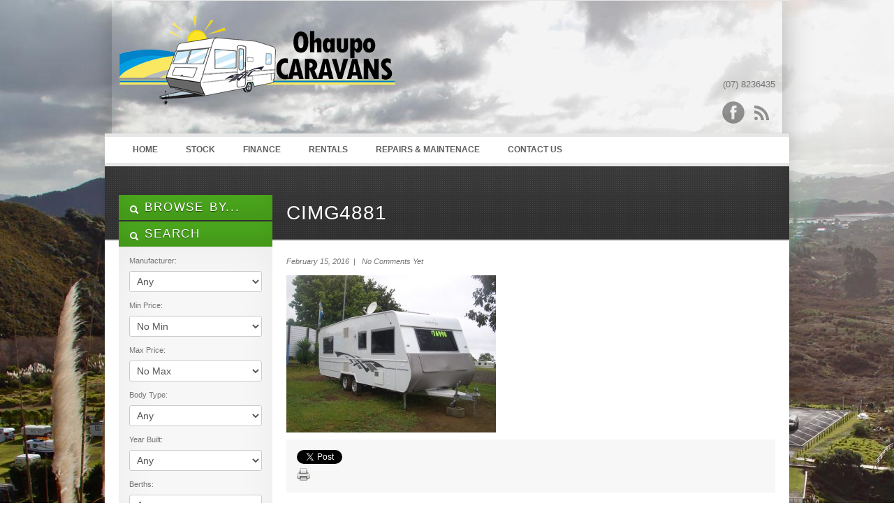

--- FILE ---
content_type: text/html; charset=UTF-8
request_url: https://www.ohaupocaravans.co.nz/cimg4881/
body_size: 44840
content:
<!DOCTYPE html>
<!--[if IE 7 ]><html class="ie ie7" lang="en"> <![endif]-->
<!--[if IE 8 ]><html class="ie ie8" lang="en"> <![endif]-->
<!--[if (gte IE 9)|!(IE)]><!--><html dir="ltr" lang="en-US" prefix="og: https://ogp.me/ns#"> <!--<![endif]-->
<head>


<meta http-equiv="Content-Type" content="text/html; charset=UTF-8" />



 

<meta name="author" content="">
<meta name="viewport" content="width=device-width, initial-scale=1, maximum-scale=1">

 

<link href='http://fonts.googleapis.com/css?family=Oswald' rel='stylesheet' type='text/css'>


<link rel="alternate" type="application/rss+xml" title="Ohaupo Caravans RSS Feed" href="https://www.ohaupocaravans.co.nz/feed/" />





		<!-- All in One SEO 4.7.9 - aioseo.com -->
		<title>CIMG4881 | Ohaupo Caravans</title>
	<meta name="robots" content="max-image-preview:large" />
	<meta name="author" content="Grant Gordon"/>
	<link rel="canonical" href="https://www.ohaupocaravans.co.nz/cimg4881/" />
	<meta name="generator" content="All in One SEO (AIOSEO) 4.7.9" />
		<meta property="og:locale" content="en_US" />
		<meta property="og:site_name" content="Ohaupo Caravans | New Zealand&#039;s premier dealer of new and used caravans" />
		<meta property="og:type" content="article" />
		<meta property="og:title" content="CIMG4881 | Ohaupo Caravans" />
		<meta property="og:url" content="https://www.ohaupocaravans.co.nz/cimg4881/" />
		<meta property="article:published_time" content="2016-02-15T21:34:35+00:00" />
		<meta property="article:modified_time" content="2016-02-15T21:34:35+00:00" />
		<meta name="twitter:card" content="summary" />
		<meta name="twitter:title" content="CIMG4881 | Ohaupo Caravans" />
		<meta name="google" content="nositelinkssearchbox" />
		<script type="application/ld+json" class="aioseo-schema">
			{"@context":"https:\/\/schema.org","@graph":[{"@type":"BreadcrumbList","@id":"https:\/\/www.ohaupocaravans.co.nz\/cimg4881\/#breadcrumblist","itemListElement":[{"@type":"ListItem","@id":"https:\/\/www.ohaupocaravans.co.nz\/#listItem","position":1,"name":"Home","item":"https:\/\/www.ohaupocaravans.co.nz\/","nextItem":{"@type":"ListItem","@id":"https:\/\/www.ohaupocaravans.co.nz\/cimg4881\/#listItem","name":"CIMG4881"}},{"@type":"ListItem","@id":"https:\/\/www.ohaupocaravans.co.nz\/cimg4881\/#listItem","position":2,"name":"CIMG4881","previousItem":{"@type":"ListItem","@id":"https:\/\/www.ohaupocaravans.co.nz\/#listItem","name":"Home"}}]},{"@type":"ItemPage","@id":"https:\/\/www.ohaupocaravans.co.nz\/cimg4881\/#itempage","url":"https:\/\/www.ohaupocaravans.co.nz\/cimg4881\/","name":"CIMG4881 | Ohaupo Caravans","inLanguage":"en-US","isPartOf":{"@id":"https:\/\/www.ohaupocaravans.co.nz\/#website"},"breadcrumb":{"@id":"https:\/\/www.ohaupocaravans.co.nz\/cimg4881\/#breadcrumblist"},"author":{"@id":"https:\/\/www.ohaupocaravans.co.nz\/author\/grant\/#author"},"creator":{"@id":"https:\/\/www.ohaupocaravans.co.nz\/author\/grant\/#author"},"datePublished":"2016-02-15T21:34:35+13:00","dateModified":"2016-02-15T21:34:35+13:00"},{"@type":"Organization","@id":"https:\/\/www.ohaupocaravans.co.nz\/#organization","name":"Ohaupo Caravans","description":"New Zealand's premier dealer of new and used caravans","url":"https:\/\/www.ohaupocaravans.co.nz\/"},{"@type":"Person","@id":"https:\/\/www.ohaupocaravans.co.nz\/author\/grant\/#author","url":"https:\/\/www.ohaupocaravans.co.nz\/author\/grant\/","name":"Grant Gordon","image":{"@type":"ImageObject","@id":"https:\/\/www.ohaupocaravans.co.nz\/cimg4881\/#authorImage","url":"https:\/\/secure.gravatar.com\/avatar\/39aa8fbe1c6654c1b98a47e2d6995060?s=96&d=mm&r=g","width":96,"height":96,"caption":"Grant Gordon"}},{"@type":"WebSite","@id":"https:\/\/www.ohaupocaravans.co.nz\/#website","url":"https:\/\/www.ohaupocaravans.co.nz\/","name":"Ohaupo Caravans","description":"New Zealand's premier dealer of new and used caravans","inLanguage":"en-US","publisher":{"@id":"https:\/\/www.ohaupocaravans.co.nz\/#organization"}}]}
		</script>
		<!-- All in One SEO -->

<link rel='dns-prefetch' href='//ajax.googleapis.com' />
<link rel='dns-prefetch' href='//s.w.org' />
<link rel='dns-prefetch' href='//www.googletagmanager.com' />
<link rel="alternate" type="application/rss+xml" title="Ohaupo Caravans &raquo; Feed" href="https://www.ohaupocaravans.co.nz/feed/" />
<script type="text/javascript">
window._wpemojiSettings = {"baseUrl":"https:\/\/s.w.org\/images\/core\/emoji\/14.0.0\/72x72\/","ext":".png","svgUrl":"https:\/\/s.w.org\/images\/core\/emoji\/14.0.0\/svg\/","svgExt":".svg","source":{"concatemoji":"https:\/\/www.ohaupocaravans.co.nz\/wp-includes\/js\/wp-emoji-release.min.js?ver=6.0.11"}};
/*! This file is auto-generated */
!function(e,a,t){var n,r,o,i=a.createElement("canvas"),p=i.getContext&&i.getContext("2d");function s(e,t){var a=String.fromCharCode,e=(p.clearRect(0,0,i.width,i.height),p.fillText(a.apply(this,e),0,0),i.toDataURL());return p.clearRect(0,0,i.width,i.height),p.fillText(a.apply(this,t),0,0),e===i.toDataURL()}function c(e){var t=a.createElement("script");t.src=e,t.defer=t.type="text/javascript",a.getElementsByTagName("head")[0].appendChild(t)}for(o=Array("flag","emoji"),t.supports={everything:!0,everythingExceptFlag:!0},r=0;r<o.length;r++)t.supports[o[r]]=function(e){if(!p||!p.fillText)return!1;switch(p.textBaseline="top",p.font="600 32px Arial",e){case"flag":return s([127987,65039,8205,9895,65039],[127987,65039,8203,9895,65039])?!1:!s([55356,56826,55356,56819],[55356,56826,8203,55356,56819])&&!s([55356,57332,56128,56423,56128,56418,56128,56421,56128,56430,56128,56423,56128,56447],[55356,57332,8203,56128,56423,8203,56128,56418,8203,56128,56421,8203,56128,56430,8203,56128,56423,8203,56128,56447]);case"emoji":return!s([129777,127995,8205,129778,127999],[129777,127995,8203,129778,127999])}return!1}(o[r]),t.supports.everything=t.supports.everything&&t.supports[o[r]],"flag"!==o[r]&&(t.supports.everythingExceptFlag=t.supports.everythingExceptFlag&&t.supports[o[r]]);t.supports.everythingExceptFlag=t.supports.everythingExceptFlag&&!t.supports.flag,t.DOMReady=!1,t.readyCallback=function(){t.DOMReady=!0},t.supports.everything||(n=function(){t.readyCallback()},a.addEventListener?(a.addEventListener("DOMContentLoaded",n,!1),e.addEventListener("load",n,!1)):(e.attachEvent("onload",n),a.attachEvent("onreadystatechange",function(){"complete"===a.readyState&&t.readyCallback()})),(e=t.source||{}).concatemoji?c(e.concatemoji):e.wpemoji&&e.twemoji&&(c(e.twemoji),c(e.wpemoji)))}(window,document,window._wpemojiSettings);
</script>
<style type="text/css">
img.wp-smiley,
img.emoji {
	display: inline !important;
	border: none !important;
	box-shadow: none !important;
	height: 1em !important;
	width: 1em !important;
	margin: 0 0.07em !important;
	vertical-align: -0.1em !important;
	background: none !important;
	padding: 0 !important;
}
</style>
	<link rel='stylesheet' id='wp-block-library-css'  href='https://www.ohaupocaravans.co.nz/wp-includes/css/dist/block-library/style.min.css?ver=6.0.11' type='text/css' media='all' />
<style id='global-styles-inline-css' type='text/css'>
body{--wp--preset--color--black: #000000;--wp--preset--color--cyan-bluish-gray: #abb8c3;--wp--preset--color--white: #ffffff;--wp--preset--color--pale-pink: #f78da7;--wp--preset--color--vivid-red: #cf2e2e;--wp--preset--color--luminous-vivid-orange: #ff6900;--wp--preset--color--luminous-vivid-amber: #fcb900;--wp--preset--color--light-green-cyan: #7bdcb5;--wp--preset--color--vivid-green-cyan: #00d084;--wp--preset--color--pale-cyan-blue: #8ed1fc;--wp--preset--color--vivid-cyan-blue: #0693e3;--wp--preset--color--vivid-purple: #9b51e0;--wp--preset--gradient--vivid-cyan-blue-to-vivid-purple: linear-gradient(135deg,rgba(6,147,227,1) 0%,rgb(155,81,224) 100%);--wp--preset--gradient--light-green-cyan-to-vivid-green-cyan: linear-gradient(135deg,rgb(122,220,180) 0%,rgb(0,208,130) 100%);--wp--preset--gradient--luminous-vivid-amber-to-luminous-vivid-orange: linear-gradient(135deg,rgba(252,185,0,1) 0%,rgba(255,105,0,1) 100%);--wp--preset--gradient--luminous-vivid-orange-to-vivid-red: linear-gradient(135deg,rgba(255,105,0,1) 0%,rgb(207,46,46) 100%);--wp--preset--gradient--very-light-gray-to-cyan-bluish-gray: linear-gradient(135deg,rgb(238,238,238) 0%,rgb(169,184,195) 100%);--wp--preset--gradient--cool-to-warm-spectrum: linear-gradient(135deg,rgb(74,234,220) 0%,rgb(151,120,209) 20%,rgb(207,42,186) 40%,rgb(238,44,130) 60%,rgb(251,105,98) 80%,rgb(254,248,76) 100%);--wp--preset--gradient--blush-light-purple: linear-gradient(135deg,rgb(255,206,236) 0%,rgb(152,150,240) 100%);--wp--preset--gradient--blush-bordeaux: linear-gradient(135deg,rgb(254,205,165) 0%,rgb(254,45,45) 50%,rgb(107,0,62) 100%);--wp--preset--gradient--luminous-dusk: linear-gradient(135deg,rgb(255,203,112) 0%,rgb(199,81,192) 50%,rgb(65,88,208) 100%);--wp--preset--gradient--pale-ocean: linear-gradient(135deg,rgb(255,245,203) 0%,rgb(182,227,212) 50%,rgb(51,167,181) 100%);--wp--preset--gradient--electric-grass: linear-gradient(135deg,rgb(202,248,128) 0%,rgb(113,206,126) 100%);--wp--preset--gradient--midnight: linear-gradient(135deg,rgb(2,3,129) 0%,rgb(40,116,252) 100%);--wp--preset--duotone--dark-grayscale: url('#wp-duotone-dark-grayscale');--wp--preset--duotone--grayscale: url('#wp-duotone-grayscale');--wp--preset--duotone--purple-yellow: url('#wp-duotone-purple-yellow');--wp--preset--duotone--blue-red: url('#wp-duotone-blue-red');--wp--preset--duotone--midnight: url('#wp-duotone-midnight');--wp--preset--duotone--magenta-yellow: url('#wp-duotone-magenta-yellow');--wp--preset--duotone--purple-green: url('#wp-duotone-purple-green');--wp--preset--duotone--blue-orange: url('#wp-duotone-blue-orange');--wp--preset--font-size--small: 13px;--wp--preset--font-size--medium: 20px;--wp--preset--font-size--large: 36px;--wp--preset--font-size--x-large: 42px;}.has-black-color{color: var(--wp--preset--color--black) !important;}.has-cyan-bluish-gray-color{color: var(--wp--preset--color--cyan-bluish-gray) !important;}.has-white-color{color: var(--wp--preset--color--white) !important;}.has-pale-pink-color{color: var(--wp--preset--color--pale-pink) !important;}.has-vivid-red-color{color: var(--wp--preset--color--vivid-red) !important;}.has-luminous-vivid-orange-color{color: var(--wp--preset--color--luminous-vivid-orange) !important;}.has-luminous-vivid-amber-color{color: var(--wp--preset--color--luminous-vivid-amber) !important;}.has-light-green-cyan-color{color: var(--wp--preset--color--light-green-cyan) !important;}.has-vivid-green-cyan-color{color: var(--wp--preset--color--vivid-green-cyan) !important;}.has-pale-cyan-blue-color{color: var(--wp--preset--color--pale-cyan-blue) !important;}.has-vivid-cyan-blue-color{color: var(--wp--preset--color--vivid-cyan-blue) !important;}.has-vivid-purple-color{color: var(--wp--preset--color--vivid-purple) !important;}.has-black-background-color{background-color: var(--wp--preset--color--black) !important;}.has-cyan-bluish-gray-background-color{background-color: var(--wp--preset--color--cyan-bluish-gray) !important;}.has-white-background-color{background-color: var(--wp--preset--color--white) !important;}.has-pale-pink-background-color{background-color: var(--wp--preset--color--pale-pink) !important;}.has-vivid-red-background-color{background-color: var(--wp--preset--color--vivid-red) !important;}.has-luminous-vivid-orange-background-color{background-color: var(--wp--preset--color--luminous-vivid-orange) !important;}.has-luminous-vivid-amber-background-color{background-color: var(--wp--preset--color--luminous-vivid-amber) !important;}.has-light-green-cyan-background-color{background-color: var(--wp--preset--color--light-green-cyan) !important;}.has-vivid-green-cyan-background-color{background-color: var(--wp--preset--color--vivid-green-cyan) !important;}.has-pale-cyan-blue-background-color{background-color: var(--wp--preset--color--pale-cyan-blue) !important;}.has-vivid-cyan-blue-background-color{background-color: var(--wp--preset--color--vivid-cyan-blue) !important;}.has-vivid-purple-background-color{background-color: var(--wp--preset--color--vivid-purple) !important;}.has-black-border-color{border-color: var(--wp--preset--color--black) !important;}.has-cyan-bluish-gray-border-color{border-color: var(--wp--preset--color--cyan-bluish-gray) !important;}.has-white-border-color{border-color: var(--wp--preset--color--white) !important;}.has-pale-pink-border-color{border-color: var(--wp--preset--color--pale-pink) !important;}.has-vivid-red-border-color{border-color: var(--wp--preset--color--vivid-red) !important;}.has-luminous-vivid-orange-border-color{border-color: var(--wp--preset--color--luminous-vivid-orange) !important;}.has-luminous-vivid-amber-border-color{border-color: var(--wp--preset--color--luminous-vivid-amber) !important;}.has-light-green-cyan-border-color{border-color: var(--wp--preset--color--light-green-cyan) !important;}.has-vivid-green-cyan-border-color{border-color: var(--wp--preset--color--vivid-green-cyan) !important;}.has-pale-cyan-blue-border-color{border-color: var(--wp--preset--color--pale-cyan-blue) !important;}.has-vivid-cyan-blue-border-color{border-color: var(--wp--preset--color--vivid-cyan-blue) !important;}.has-vivid-purple-border-color{border-color: var(--wp--preset--color--vivid-purple) !important;}.has-vivid-cyan-blue-to-vivid-purple-gradient-background{background: var(--wp--preset--gradient--vivid-cyan-blue-to-vivid-purple) !important;}.has-light-green-cyan-to-vivid-green-cyan-gradient-background{background: var(--wp--preset--gradient--light-green-cyan-to-vivid-green-cyan) !important;}.has-luminous-vivid-amber-to-luminous-vivid-orange-gradient-background{background: var(--wp--preset--gradient--luminous-vivid-amber-to-luminous-vivid-orange) !important;}.has-luminous-vivid-orange-to-vivid-red-gradient-background{background: var(--wp--preset--gradient--luminous-vivid-orange-to-vivid-red) !important;}.has-very-light-gray-to-cyan-bluish-gray-gradient-background{background: var(--wp--preset--gradient--very-light-gray-to-cyan-bluish-gray) !important;}.has-cool-to-warm-spectrum-gradient-background{background: var(--wp--preset--gradient--cool-to-warm-spectrum) !important;}.has-blush-light-purple-gradient-background{background: var(--wp--preset--gradient--blush-light-purple) !important;}.has-blush-bordeaux-gradient-background{background: var(--wp--preset--gradient--blush-bordeaux) !important;}.has-luminous-dusk-gradient-background{background: var(--wp--preset--gradient--luminous-dusk) !important;}.has-pale-ocean-gradient-background{background: var(--wp--preset--gradient--pale-ocean) !important;}.has-electric-grass-gradient-background{background: var(--wp--preset--gradient--electric-grass) !important;}.has-midnight-gradient-background{background: var(--wp--preset--gradient--midnight) !important;}.has-small-font-size{font-size: var(--wp--preset--font-size--small) !important;}.has-medium-font-size{font-size: var(--wp--preset--font-size--medium) !important;}.has-large-font-size{font-size: var(--wp--preset--font-size--large) !important;}.has-x-large-font-size{font-size: var(--wp--preset--font-size--x-large) !important;}
</style>
<link rel='stylesheet' id='contact-form-7-css'  href='https://www.ohaupocaravans.co.nz/wp-content/plugins/contact-form-7/includes/css/styles.css?ver=5.6.3' type='text/css' media='all' />
<link rel='stylesheet' id='print-css'  href='https://www.ohaupocaravans.co.nz/wp-content/themes/opendoor/css/print.css?ver=6.0.11' type='text/css' media='print' />
<link rel='stylesheet' id='skeleton-css'  href='https://www.ohaupocaravans.co.nz/wp-content/themes/opendoor/css/skeleton.css?ver=6.0.11' type='text/css' media='screen' />
<link rel='stylesheet' id='layout-css'  href='https://www.ohaupocaravans.co.nz/wp-content/themes/opendoor/css/layout.css?ver=6.0.11' type='text/css' media='screen' />
<link rel='stylesheet' id='bootstrap-css'  href='https://www.ohaupocaravans.co.nz/wp-content/themes/opendoor/css/bootstrap.css?ver=6.0.11' type='text/css' media='screen' />
<link rel='stylesheet' id='unoslider-css'  href='https://www.ohaupocaravans.co.nz/wp-content/themes/opendoor/css/unoslider.css?ver=6.0.11' type='text/css' media='screen' />
<link rel='stylesheet' id='theme-css'  href='https://www.ohaupocaravans.co.nz/wp-content/themes/opendoor/css/themes/modern/theme.css?ver=6.0.11' type='text/css' media='screen' />
<link rel='stylesheet' id='superfish-css'  href='https://www.ohaupocaravans.co.nz/wp-content/themes/opendoor/css/superfish.css?ver=6.0.11' type='text/css' media='screen' />
<link rel='stylesheet' id='prettyPhoto-css'  href='https://www.ohaupocaravans.co.nz/wp-content/themes/opendoor/css/prettyPhoto.css?ver=6.0.11' type='text/css' media='screen' />
<link rel='stylesheet' id='flexslider-css'  href='https://www.ohaupocaravans.co.nz/wp-content/themes/opendoor/css/flexslider.css?ver=6.0.11' type='text/css' media='screen' />
<link rel='stylesheet' id='dsidxpress-css'  href='https://www.ohaupocaravans.co.nz/wp-content/themes/opendoor/css/dsidxpress.css?ver=6.0.11' type='text/css' media='screen' />
<link rel='stylesheet' id='style-css'  href='https://www.ohaupocaravans.co.nz/wp-content/themes/opendoor/style.css?ver=6.0.11' type='text/css' media='screen' />
<link rel='stylesheet' id='wp-pagenavi-css'  href='https://www.ohaupocaravans.co.nz/wp-content/plugins/wp-pagenavi/pagenavi-css.css?ver=2.70' type='text/css' media='all' />
<script type='text/javascript' src='https://ajax.googleapis.com/ajax/libs/jquery/1.8.2/jquery.min.js' id='jquery-js'></script>
<script type='text/javascript' src='https://www.ohaupocaravans.co.nz/wp-content/themes/opendoor/js/selectivizr-min.js?ver=6.0.11' id='selectivizr-min-js'></script>
<script type='text/javascript' src='https://www.ohaupocaravans.co.nz/wp-content/themes/opendoor/js/fitvids.js?ver=6.0.11' id='fitvids-js'></script>
<script type='text/javascript' src='https://www.ohaupocaravans.co.nz/wp-content/themes/opendoor/js/unoslider.js?ver=6.0.11' id='unoslider-js'></script>
<script type='text/javascript' src='https://www.ohaupocaravans.co.nz/wp-content/themes/opendoor/js/cookies.js?ver=6.0.11' id='cookies-js'></script>
<script type='text/javascript' src='https://www.ohaupocaravans.co.nz/wp-content/themes/opendoor/js/cycle.js?ver=6.0.11' id='cycle-js'></script>
<script type='text/javascript' src='https://www.ohaupocaravans.co.nz/wp-content/themes/opendoor/js/scrolltopcontrol.js?ver=6.0.11' id='scrolltopcontrol-js'></script>
<script type='text/javascript' src='https://www.ohaupocaravans.co.nz/wp-content/themes/opendoor/js/preload.js?ver=6.0.11' id='preload-js'></script>
<script type='text/javascript' src='https://www.ohaupocaravans.co.nz/wp-content/themes/opendoor/js/jquery.prettyPhoto.js?ver=6.0.11' id='prettyPhoto-js'></script>
<script type='text/javascript' src='https://www.ohaupocaravans.co.nz/wp-content/themes/opendoor/js/superfish.js?ver=6.0.11' id='superfish-js'></script>
<script type='text/javascript' src='https://www.ohaupocaravans.co.nz/wp-content/themes/opendoor/js/supersubs.js?ver=6.0.11' id='supersubs-js'></script>
<script type='text/javascript' src='https://www.ohaupocaravans.co.nz/wp-content/themes/opendoor/js/bootstrap.js?ver=6.0.11' id='bootstrap-js'></script>
<script type='text/javascript' src='https://www.ohaupocaravans.co.nz/wp-content/themes/opendoor/js/jquery.flexslider-min.js?ver=6.0.11' id='flexslider-js'></script>
<script type='text/javascript' src='https://www.ohaupocaravans.co.nz/wp-content/themes/opendoor/js/custom.js?ver=6.0.11' id='custom-js'></script>
<link rel="https://api.w.org/" href="https://www.ohaupocaravans.co.nz/wp-json/" /><link rel="alternate" type="application/json" href="https://www.ohaupocaravans.co.nz/wp-json/wp/v2/media/1302" /><link rel="EditURI" type="application/rsd+xml" title="RSD" href="https://www.ohaupocaravans.co.nz/xmlrpc.php?rsd" />
<link rel="wlwmanifest" type="application/wlwmanifest+xml" href="https://www.ohaupocaravans.co.nz/wp-includes/wlwmanifest.xml" /> 
<meta name="generator" content="WordPress 6.0.11" />
<link rel='shortlink' href='https://www.ohaupocaravans.co.nz/?p=1302' />
<link rel="alternate" type="application/json+oembed" href="https://www.ohaupocaravans.co.nz/wp-json/oembed/1.0/embed?url=https%3A%2F%2Fwww.ohaupocaravans.co.nz%2Fcimg4881%2F" />
<link rel="alternate" type="text/xml+oembed" href="https://www.ohaupocaravans.co.nz/wp-json/oembed/1.0/embed?url=https%3A%2F%2Fwww.ohaupocaravans.co.nz%2Fcimg4881%2F&#038;format=xml" />

		<!-- GA Google Analytics @ https://m0n.co/ga -->
		<script>
			(function(i,s,o,g,r,a,m){i['GoogleAnalyticsObject']=r;i[r]=i[r]||function(){
			(i[r].q=i[r].q||[]).push(arguments)},i[r].l=1*new Date();a=s.createElement(o),
			m=s.getElementsByTagName(o)[0];a.async=1;a.src=g;m.parentNode.insertBefore(a,m)
			})(window,document,'script','https://www.google-analytics.com/analytics.js','ga');
			ga('create', 'UA-6523307-14', 'auto');
			ga('send', 'pageview');
		</script>

	<meta name="generator" content="Site Kit by Google 1.145.0" /><link rel="icon" href="https://www.ohaupocaravans.co.nz/wp-content/uploads/2021/09/cropped-oclogo-32x32.png" sizes="32x32" />
<link rel="icon" href="https://www.ohaupocaravans.co.nz/wp-content/uploads/2021/09/cropped-oclogo-192x192.png" sizes="192x192" />
<link rel="apple-touch-icon" href="https://www.ohaupocaravans.co.nz/wp-content/uploads/2021/09/cropped-oclogo-180x180.png" />
<meta name="msapplication-TileImage" content="https://www.ohaupocaravans.co.nz/wp-content/uploads/2021/09/cropped-oclogo-270x270.png" />
 


</head>

<!-- This page includes CSS styles which pull in data from Theme Options (via PHP) -->

<style type="text/css">

	
		#search a:hover, #content a, #content h4 a:hover
			{color: #4ba81c }
			
		#search .accordion-heading .accordion-toggle,
		ul.sf-menu li:hover ul, ul.sf-menu li.sfhover ul, .sf-menu li:hover, .btn-colorscheme, .btn-white:hover {background-color: #4ba81c !important;}
		
		.banner {border-color: #4ba81c}
		
		.btn-colorscheme:hover {background: #4ba81c url(https://www.ohaupocaravans.co.nz/wp-content/themes/opendoor/images/button_nogradient.png) repeat !important; color: white;}

	
			#search .accordion-heading a:link, #search .accordion-heading a:visited {
			text-shadow: 0 1px 1px rgba(0, 0, 0, 0.50); /* dark shadow  */
		}
		
	
	h1, h2, h3, h4, h5, h6, #slider p, .sliderprice, .ex1, .ex2, .ex3, .ex4, .ex5, .bigheading, .listingblocksection p.price, #search .accordion-heading a:link, #search .accordion-heading a:visited, #search .btn, .html_content .banner, #slider2 .banner, .dsidx-address a, .dsidx-primary-data .dsidx-price {
	font-family: 'Oswald', sans-serif;word-spacing: 1em; letter-spacing: 0.03em; word-spacing: 0.1em;		font-weight: normal;
	}
	
	
							body {background:  url(http://ohaupocaravans.co.nz/wp-content/uploads/2014/03/background.jpg) repeat-x left top fixed;}
			
	
	
				#header {background: none transparent;}
			

	
									div.bigheading {background: url(https://www.ohaupocaravans.co.nz/wp-content/themes/opendoor/images/subtle_carbon.jpg);}
					
	
									#footer {background: url(https://www.ohaupocaravans.co.nz/wp-content/themes/opendoor/images/subtle_carbon.jpg);}
					
	
	
		
	
	.widget.qtranslate {position: absolute; top: px; }
	
	
	

			
	
		
	
	#logo {
		width: 397px;
		height: 160px;
		background: transparent url(http://ohaupocaravans.co.nz/wp-content/uploads/2014/03/oclogo.png) no-repeat 0px 0px ;
		position: absolute;
	}
	
	
	#logo2 {
		background: transparent url() no-repeat right 0;
	}
	
		

	#header {height: 150px;}
	
	
	
			#slider {width: 980px !important; margin-left:-10px; clear: both;}
		
	
	@media only screen and (min-width: 768px) and (max-width: 959px) {
					}

	@media only screen and (min-width: 480px) and (max-width: 767px) {
					}

	@media only screen and (max-width: 479px) {
				
			}

	
</style><!-- internal javascript, so it can mix javascript with PHP -->
<script type="text/javascript">
/* <![CDATA[ */  
$(document).ready(function() {



	$('#collapseTwoHouses').addClass('in');
	$('#collapseThreeBoth').addClass('in');

	$('#collapseTwoIdx').addClass('in');
	$('#collapseTwoBoth').addClass('in');

	$('#collapseTwoCars').addClass('in');







$('.dsidx-search-button input[type=submit]').val('Search');

 
  


$('#colorschemechanger .btn').click(function() {
	var colorscheme = $('#color').val();
	$.cookie("color", colorscheme);
			window.location.href="http://www.informatik.com/themeforest/opendoor_carsales/index.php";
	});

$('#resetcolorscheme').click(function() {
	$.cookie("color", null);
			window.location.href="http://www.informatik.com/themeforest/opendoor_carsales/index.php";
	});
});

/* ]]> */
</script>
 
	<body id="nothome" class="attachment attachment-template-default single single-attachment postid-1302 attachmentid-1302 attachment-jpeg layout-2cr">

<div id="fb-root"></div>
<script>(function(d, s, id) {
  var js, fjs = d.getElementsByTagName(s)[0];
  if (d.getElementById(id)) return;
  js = d.createElement(s); js.id = id;
  js.src = "//connect.facebook.net/en_US/all.js#xfbml=1";
  fjs.parentNode.insertBefore(js, fjs);
}(document, 'script', 'facebook-jssdk'));</script>

<script type="text/javascript">
  (function() {
    var po = document.createElement('script'); po.type = 'text/javascript'; po.async = true;
    po.src = 'https://apis.google.com/js/plusone.js';
    var s = document.getElementsByTagName('script')[0]; s.parentNode.insertBefore(po, s);
  })();
</script>






<div class="container">







<div id="login-panel" class="sixteen columns outercontainer collapse"><!--SLIDE PANEL STARTS-->

	<div class="loginform">
	<h2>Login</h2>
	
	<div class="formdetails">
		<form action="https://www.ohaupocaravans.co.nz/wp-login.php" method="post">
			<div id="loginusername">
				<label for="log">Username : </label>
				<input type="text" name="log" id="log" value="" size="20" />
			</div>
			
			<div id="loginpassword">
				<label for="pwd">Password : </label><input type="password" name="pwd" id="pwd" size="20" />
				<input type="submit" name="submit" value="Login" class="btn" />
			</div>
			
			<div id="rememberme">
				<label for="remember"><input name="rememberme" id="remember" type="checkbox" checked="checked" value="forever" /> Remember Me</label><br />
				<a href="https://www.ohaupocaravans.co.nz/wp-register.php">Register</a> |
				<a href="https://www.ohaupocaravans.co.nz/wp-login.php?action=lostpassword">Recover Password</a>
			</div>
			<input type="hidden" name="redirect_to" value="/cimg4881/" />
		</form>
	</div>
	
	</div><!--loginform ends-->

</div><!--SLIDE PANEL ENDS-->
	
	



	
	

			<div id="secondaryheadermenucontainer" class="sixteen columns outercontainer">
					</div>
		
		<div id="header" class="sixteen columns outercontainer">
						
			
			<h1 id="logo"><a href="https://www.ohaupocaravans.co.nz">Ohaupo Caravans</a></h1>
			
					
							<p id="description">New Zealand&#039;s premier dealer of new and used caravans</p>
			 
			
			<div id="headertextandsocialicons">
									<p id="headertext">(07) 8236435</p>
								<div id="socialheader">



					<a target="_blank" class="facebook" href="https://www.facebook.com/pages/Ohaupo-Caravans/295072345957" title="Follow us on Facebook">
						<img src="https://www.ohaupocaravans.co.nz/wp-content/themes/opendoor/images/socialicons/Facebook.png" alt="" />
					</a>



		














			

			
			<a class="rss" title="Get listings with RSS" href="https://www.ohaupocaravans.co.nz/feed/?post_type=listing">
				<img src="https://www.ohaupocaravans.co.nz/wp-content/themes/opendoor/images/socialicons/RSS.png" alt="" />
			</a>		

			
</div>
<div class="clearleft"></div>	
			</div>

			
			<div style="clear: both;"></div>
		</div><!-- end header -->
	
	
	<div id="menubar" class="sixteen columns outercontainer">
		<div class="menu-main-menu-container"><ul id="menu-main-menu" class="sf-menu"><li id="menu-item-244" class="menu-item menu-item-type-custom menu-item-object-custom menu-item-home menu-item-244"><a href="http://www.ohaupocaravans.co.nz">Home</a></li>
<li id="menu-item-840" class="menu-item menu-item-type-custom menu-item-object-custom menu-item-840"><a href="http://ohaupocaravans.co.nz/search-results/?alllistings=true#headeranchor">Stock</a></li>
<li id="menu-item-1214" class="menu-item menu-item-type-post_type menu-item-object-page menu-item-1214"><a href="https://www.ohaupocaravans.co.nz/finance/">Finance</a></li>
<li id="menu-item-839" class="menu-item menu-item-type-post_type menu-item-object-page menu-item-839"><a href="https://www.ohaupocaravans.co.nz/rentals/">Rentals</a></li>
<li id="menu-item-838" class="menu-item menu-item-type-post_type menu-item-object-page menu-item-838"><a href="https://www.ohaupocaravans.co.nz/repairs-maintenace/">Repairs &#038; Maintenace</a></li>
<li id="menu-item-2943" class="menu-item menu-item-type-post_type menu-item-object-page menu-item-2943"><a href="https://www.ohaupocaravans.co.nz/contact-page/">Contact Us</a></li>
</ul></div>	</div>
<div class="sixteen columns outercontainer bigheading">
	<div class="four columns alpha">
		&nbsp;
	</div>
	<div class="twelve columns omega">
		<h2 id="title" class="blogtitle">CIMG4881</h2>
	</div>
</div>	


<div class="sixteen columns outercontainer" id="content">
	<div class="four columns alpha" id="leftsidebar">
		<div id="sidebar-left">
<div class="inner">

	


<div id="search">
	

			<div class="accordion" id="accordion4">
									<div class="accordion-group">
						<div class="accordion-heading">
						  <a class="accordion-toggle" data-toggle="collapse" data-parent="#accordion4" href="#collapseOneCars"><i class="icon-search icon-white"></i>
								Browse By...						  </a>
						</div>
						<div id="collapseOneCars" class="accordion-body collapse">
						  <div class="accordion-inner">
								<div class="accordion" id="accordionBrowseBy">

		  		  
				



		  
		  <div class="accordion-group">
			<div class="accordion-heading">
			  <a class="accordion-toggle alllistings" data-parent="#accordionBrowseBy" href="https://www.ohaupocaravans.co.nz/search-results/?alllistings=true">
					All Listings			  </a>
			</div>
		  </div>
		  

		  		  <div class="accordion-group">
			<div class="accordion-heading">
			  <a class="accordion-toggle" data-toggle="collapse" data-parent="#accordionBrowseBy" href="#BrowseByCollapse1">
						Features			  </a>
			</div>
			<div id="BrowseByCollapse1" class="accordion-body collapse">
			  <div class="accordion-inner">
					<ul class='browsebyterms'><li><a href="https://www.ohaupocaravans.co.nz/features/12v-pump/">12V Pump</a></li><li><a href="https://www.ohaupocaravans.co.nz/features/240v-fridge-freezer/">240V Fridge Freezer</a></li><li><a href="https://www.ohaupocaravans.co.nz/features/3-way-fridge-freezer/">3 Way Fridge Freezer</a></li><li><a href="https://www.ohaupocaravans.co.nz/features/3-way-fridge-with-ice-box/">3 Way Fridge With Ice Box</a></li><li><a href="https://www.ohaupocaravans.co.nz/features/air-con/">Air Con</a></li><li><a href="https://www.ohaupocaravans.co.nz/features/awning/">Awning</a></li><li><a href="https://www.ohaupocaravans.co.nz/features/cddvd-player/">CD/DVD Player</a></li><li><a href="https://www.ohaupocaravans.co.nz/features/fly-screens/">Fly Screens</a></li><li><a href="https://www.ohaupocaravans.co.nz/features/fresh-water-tank/">Fresh Water Tank</a></li><li><a href="https://www.ohaupocaravans.co.nz/features/gas-hobs/">Gas Hobs</a></li><li><a href="https://www.ohaupocaravans.co.nz/features/gaselectric-hot-water/">Gas/Electric Hot Water</a></li><li><a href="https://www.ohaupocaravans.co.nz/features/grey-water-tank/">Grey Water Tank</a></li><li><a href="https://www.ohaupocaravans.co.nz/features/island-bed/">Island Bed</a></li><li><a href="https://www.ohaupocaravans.co.nz/features/microwave/">Microwave</a></li><li><a href="https://www.ohaupocaravans.co.nz/features/outside-shower/">outside shower</a></li><li><a href="https://www.ohaupocaravans.co.nz/features/oveangrill/">Ovean/Grill</a></li><li><a href="https://www.ohaupocaravans.co.nz/features/permanent-double-bed/">permanent double bed</a></li><li><a href="https://www.ohaupocaravans.co.nz/features/satellite-dish/">Satellite Dish</a></li><li><a href="https://www.ohaupocaravans.co.nz/features/shower/">Shower</a></li><li><a href="https://www.ohaupocaravans.co.nz/features/solar-panel/">Solar Panel</a></li><li><a href="https://www.ohaupocaravans.co.nz/features/toilet/">Toilet</a></li><li><a href="https://www.ohaupocaravans.co.nz/features/tv/">TV</a></li><li><a href="https://www.ohaupocaravans.co.nz/features/washing-machine/">Washing machine</a></li></ul>			  </div>
			</div>
		  </div>
		  		  
		  






					  
		  		  
		  		  
		  
		  		  
		  
		  		  
		  		  
		  
		  		  
		  		

</div>


							  </div>
						</div>
					</div>
														<div class="accordion-group">
						<div class="accordion-heading">	
							 <a class="accordion-toggle" data-toggle="collapse" data-parent="#accordion4" href="#collapseTwoCars"><i class="icon-search icon-white"></i>
								SEARCH
							</a>
						</div>
						<div id="collapseTwoCars" class="accordion-body collapse">				
							<div class="accordion-inner">
								








<script type="text/javascript">
$(document).ready(function() {

$('#manufacturer_level1').change(function() {
		$.cookie('manufacturer_level2', '', { path: '/', expires: 365 });
});


$('#pricemin select').change(function() {
	if ($('#pricemin select').val() == '0') {
		$.cookie('minprice2', '', { path: '/', expires: 365 });
	}
});

$('#pricemax select').change(function() {
	if ($('#pricemax select').val() == '99999999999999') {
		$.cookie('maxprice2', '', { path: '/', expires: 365 });
	}
});

$('#enginesize select').change(function() {
	if ($('#enginesize select').val() == '') {
		$.cookie('enginesize2', '', { path: '/', expires: 365 });
	}
});

$('#trans select').change(function() {
	if ($('#trans select').val() == '') {
		$.cookie('trans2', '', { path: '/', expires: 365 });
	}
});

$('#year select').change(function() {
	if ($('#year select').val() == '') {
		$.cookie('year2', '', { path: '/', expires: 365 });
	}
});

$('#mileage select').change(function() {
	if ($('#mileage select').val() == '') {
		$.cookie('mileage2', '', { path: '/', expires: 365 });
	}
});

$('#bodytype select').change(function() {
	if ($('#bodytype select').val() == '') {
		$.cookie('body_type2', '', { path: '/', expires: 365 });
	}
});

$('#fueltype select').change(function() {
	if ($('#fueltype select').val() == '') {
		$.cookie('fueltype2', '', { path: '/', expires: 365 });
	}
});

$('#location select').change(function() {
	if ($('#location select').val() == '') {
		$.cookie('location2', '', { path: '/', expires: 365 });
	}
});


$('#search button').click(function() {
	if ($('#manufacturer_level2').val() == '') {
		$.cookie('manufacturer_level2', '', { path: '/', expires: 365 });
	}
});


});
</script>







<form id="searchform" action="https://www.ohaupocaravans.co.nz/search-results/?lang=" method="post">

	<div id="manufacturer">	
			<label>Manufacturer:</label>
						
			

			<select id='manufacturer_level1' name='manufacturer_level1'>
				<option value="" selected='selected'>Any</option>
				<option value='Jayco'>Jayco (1)</option><option value='Leisure Line'>Leisure Line (9)</option><option value='Southern Star'>Southern Star (4)</option><option value='Swift'>Swift (1)</option>			</select>
			
				</div><!-- end manufacturer -->
				


			<div id="pricemin">
				<label>Min Price:</label>
            
				<select name="minprice2">
					<option value="0">No Min</option>
                    <option value='5000'>$5,000</option><option value='10000'>$10,000</option><option value='15000'>$15,000</option><option value='20000'>$20,000</option><option value='25000'>$25,000</option><option value='30000'>$30,000</option><option value='35000'>$35,000</option><option value='40000'>$40,000</option><option value='45000'>$45,000</option><option value='50000'>$50,000</option><option value='55000'>$55,000</option><option value='60000'>$60,000</option><option value='65000'>$65,000</option><option value='70000'>$70,000</option><option value='75000'>$75,000</option><option value='80000'>$80,000</option><option value='85000'>$85,000</option><option value='90000'>$90,000</option><option value='95000'>$95,000</option><option value='100000'>$100,000</option><option value='150000'>$150,000</option><option value='200000'>$200,000</option><option value='250000'>$250,000</option><option value='300000'>$300,000</option><option value='350000'>$350,000</option><option value='400000'>$400,000</option><option value='450000'>$450,000</option><option value='500000'>$500,000</option><option value='600000'>$600,000</option><option value='700000'>$700,000</option><option value='800000'>$800,000</option><option value='900000'>$900,000</option><option value='1000000'>$1,000,000</option><option value='1100000'>$1,100,000</option><option value='1200000'>$1,200,000</option>				</select>
			</div><!-- end pricemin -->


			
			<!-- Maximum price dropdown menu -->
			<div id="pricemax">

				<label>Max Price:</label>
				<select name="maxprice2">
				<option value="99999999999999">No Max</option>
				<option value='5000'>$5,000</option><option value='10000'>$10,000</option><option value='15000'>$15,000</option><option value='20000'>$20,000</option><option value='25000'>$25,000</option><option value='30000'>$30,000</option><option value='35000'>$35,000</option><option value='40000'>$40,000</option><option value='45000'>$45,000</option><option value='50000'>$50,000</option><option value='55000'>$55,000</option><option value='60000'>$60,000</option><option value='65000'>$65,000</option><option value='70000'>$70,000</option><option value='75000'>$75,000</option><option value='80000'>$80,000</option><option value='85000'>$85,000</option><option value='90000'>$90,000</option><option value='95000'>$95,000</option><option value='100000'>$100,000</option><option value='150000'>$150,000</option><option value='200000'>$200,000</option><option value='250000'>$250,000</option><option value='300000'>$300,000</option><option value='350000'>$350,000</option><option value='400000'>$400,000</option><option value='450000'>$450,000</option><option value='500000'>$500,000</option><option value='600000'>$600,000</option><option value='700000'>$700,000</option><option value='800000'>$800,000</option><option value='900000'>$900,000</option><option value='1000000'>$1,000,000</option><option value='1100000'>$1,100,000</option><option value='1200000'>$1,200,000</option>				</select>
			</div><!-- end pricemax -->


	<div id="bodytype">
			<label>Body Type:</label>
			<select id='body_type' name='body_type2'>
				<option value="">Any</option>
				<option value='Caravan'>Caravan</option><option value='Motorhome'>Motorhome</option>			</select>
	</div><!-- end bodytype -->

			

			
			



			<div id="year">        

				<label>Year Built:</label>
			    <select name="year2">
				<option value="">Any</option>
				<option value='2014'>2014+</option><option value='2013'>2013+</option><option value='2012'>2012+</option><option value='2011'>2011+</option><option value='2010'>2010+</option><option value='2009'>2009+</option><option value='2008'>2008+</option><option value='2007'>2007+</option><option value='2006'>2006+</option><option value='2005'>2005+</option><option value='2004'>2004+</option><option value='2003'>2003+</option><option value='2002'>2002+</option><option value='2001'>2001+</option><option value='2000'>2000+</option><option value='1999'>1999+</option><option value='1998'>1998+</option><option value='1997'>1997+</option><option value='1996'>1996+</option><option value='1995'>1995+</option><option value='1994'>1994+</option><option value='1993'>1993+</option><option value='1992'>1992+</option><option value='1991'>1991+</option><option value='1990'>1990+</option><option value='1989'>1989+</option><option value='1988'>1988+</option><option value='1987'>1987+</option><option value='1986'>1986+</option><option value='1985'>1985+</option><option value='1984'>1984+</option><option value='1983'>1983+</option><option value='1982'>1982+</option><option value='1981'>1981+</option><option value='1980'>1980+</option><option value='1979'>1979+</option><option value='1978'>1978+</option><option value='1977'>1977+</option>				</select>
				</div><!-- end year -->




			<div id="fueltype">
            <label>Berths:</label>
			    <select name="fueltype2">
					<option value="">Any</option>
					<option value='1 Berth'>1 Berth</option><option value='2 Berth'>2 Berth</option><option value='3 Berth'>3 Berth</option><option value='4 Berth'>4 Berth</option><option value='5 Berth'>5 Berth</option><option value='6 Berth'>6 Berth</option>				</select>
			</div><!-- end fueltype -->


<div><button class="btn btn-large btn-block btn-darkgray">Search</button></div>



</form>

<div class="clear"></div>
				



				
				
				
<script type="text/javascript">
function remember( selector ){
$(selector).each(
function(){
//if this item has been cookied, restore it
var name = $(this).attr('name');
if( $.cookie( name ) ){
$(this).val( $.cookie(name) );
}
//assign a change function to the item to cookie it
$(this).change(
function(){
$.cookie(name, $(this).val(), { path: '/', expires: 365 });
}
);
}
);
}
remember( '[name=manufacturer_level1], [name=enginesize2],[name=trans2], [name=minprice2], [name=maxprice2], [name=body_type2], [name=year2], [name=mileage2], [name=fueltype2], [name=location2] ' );		
</script>




							</div>
						</div>
					</div>
									
			</div>

</div>












	<div id="agentcontainer"></div>

	
	<div id="leftsidebarwidgets">
		</div>

</div><!-- end inner -->
</div><!-- end sidebar -->



	</div>
	
	<div class="twelve columns omega">	
				
			 <div class="post-1302 attachment type-attachment status-inherit hentry"    id="post-1302">
		  
					 
											 					
<p class="postmeta">

February 15, 2016&nbsp; 

| &nbsp;
No Comments Yet
</p>


					<p class="attachment"><a href='https://www.ohaupocaravans.co.nz/wp-content/uploads/2016/02/CIMG4881.jpg'><img width="300" height="225" src="https://www.ohaupocaravans.co.nz/wp-content/uploads/2016/02/CIMG4881-300x225.jpg" class="attachment-medium size-medium" alt="" loading="lazy" srcset="https://www.ohaupocaravans.co.nz/wp-content/uploads/2016/02/CIMG4881-300x225.jpg 300w, https://www.ohaupocaravans.co.nz/wp-content/uploads/2016/02/CIMG4881.jpg 1280w" sizes="(max-width: 300px) 100vw, 300px" /></a></p>
						<div id="social">

<a href="https://twitter.com/share" class="twitter-share-button">Tweet</a>
<script>!function(d,s,id){var js,fjs=d.getElementsByTagName(s)[0];if(!d.getElementById(id)){js=d.createElement(s);js.id=id;js.src="//platform.twitter.com/widgets.js";fjs.parentNode.insertBefore(js,fjs);}}(document,"script","twitter-wjs");</script><div class="fb-like" data-send="false" data-layout="button_count" data-width="450" data-show-faces="false" data-font="arial"></div><div class="g-plusone" data-size="medium"></div>

<a title="Print Listing" class="printbutton" href="#" onclick="window.print(); return false;">Print</a>


</div>
<div class="clearleft"></div>																				
			</div>
		</div>
</div>

	<div class="sixteen columns outercontainer" id="footer">

		




		<div class="four columns alpha">
						</div>

		<div class="four columns">
						</div>

		<div class="four columns">
						</div>

		<div class="four columns omega">
						</div>


	</div><!-- end footer -->

<div class="sixteen columns outercontainer" id="belowfooter">
	<div class="six columns alpha">
		<p id="copyright">Copyright © 2025 Ohaupo Caravans</p>
	</div>
	
	<div class="ten columns omega">
		</div>
	
			<ul id="login" style="display: none;">
			<li class="login"><a href="#" data-toggle="collapse" data-target="#login-panel">
				Login			</a></li>
		</ul>
		
</div>

</div><!-- end container (started in header) -->
<!--
The IP2Location Country Blocker is using IP2Location LITE geolocation database. Please visit https://lite.ip2location.com for more information.
-->
<script type='text/javascript' src='https://www.ohaupocaravans.co.nz/wp-content/plugins/contact-form-7/includes/swv/js/index.js?ver=5.6.3' id='swv-js'></script>
<script type='text/javascript' id='contact-form-7-js-extra'>
/* <![CDATA[ */
var wpcf7 = {"api":{"root":"https:\/\/www.ohaupocaravans.co.nz\/wp-json\/","namespace":"contact-form-7\/v1"}};
/* ]]> */
</script>
<script type='text/javascript' src='https://www.ohaupocaravans.co.nz/wp-content/plugins/contact-form-7/includes/js/index.js?ver=5.6.3' id='contact-form-7-js'></script>
</body>
</html>

--- FILE ---
content_type: text/html; charset=utf-8
request_url: https://accounts.google.com/o/oauth2/postmessageRelay?parent=https%3A%2F%2Fwww.ohaupocaravans.co.nz&jsh=m%3B%2F_%2Fscs%2Fabc-static%2F_%2Fjs%2Fk%3Dgapi.lb.en.2kN9-TZiXrM.O%2Fd%3D1%2Frs%3DAHpOoo_B4hu0FeWRuWHfxnZ3V0WubwN7Qw%2Fm%3D__features__
body_size: 117
content:
<!DOCTYPE html><html><head><title></title><meta http-equiv="content-type" content="text/html; charset=utf-8"><meta http-equiv="X-UA-Compatible" content="IE=edge"><meta name="viewport" content="width=device-width, initial-scale=1, minimum-scale=1, maximum-scale=1, user-scalable=0"><script src='https://ssl.gstatic.com/accounts/o/2580342461-postmessagerelay.js' nonce="EVI8Lzozu-TpcJWtOSePGA"></script></head><body><script type="text/javascript" src="https://apis.google.com/js/rpc:shindig_random.js?onload=init" nonce="EVI8Lzozu-TpcJWtOSePGA"></script></body></html>